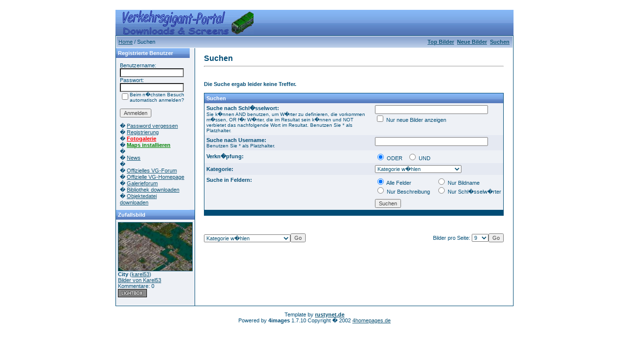

--- FILE ---
content_type: text/html; charset=UTF-8
request_url: https://verkehrsgigant-portal.de/search.php?search_new_images=1&sessionid=64hikoiurtu65ddqpekc4dqce4
body_size: 4502
content:
<!DOCTYPE HTML PUBLIC "-//W3C//DTD HTML 4.0 Transitional//EN">
<html dir="ltr">
<head>
<title>Verkehrsgigant-Portal</title>
<meta http-equiv="content-type" content="text/html; charset=iso-8859-1">
<link type="text/css" rel="stylesheet" href="./templates/blue/style.css">
<meta http-equiv="imagetoolbar" content="no">
<link rel="alternate" type="application/rss+xml" title="" href="" />
</head>
<body bgcolor="#FFFFFF" text="#0F5475" link="#0F5475" vlink="#0F5475" alink="#0F5475">
<script language="javascript" type="text/javascript">
<!--

  var captcha_reload_count = 0;
	var captcha_image_url = "./captcha.php?sessionid=hsl8st62egfn70ipt4tp9dlc83";
  function new_captcha_image() {
    if (captcha_image_url.indexOf('?') == -1) {
		  document.getElementById('captcha_image').src= captcha_image_url+'?c='+captcha_reload_count;
		} else {
		  document.getElementById('captcha_image').src= captcha_image_url+'&c='+captcha_reload_count;
		}

    document.getElementById('captcha_input').value="";
    document.getElementById('captcha_input').focus();
    captcha_reload_count++;
  }

	function opendetailwindow() { 
    window.open('','detailwindow','toolbar=no,scrollbars=yes,resizable=no,width=680,height=480');
  }
// -->
</script>
<br />
<table width="800" border="0" cellspacing="0" cellpadding="0" align="center" style="background-image:url('./templates/blue/images/logo.gif');">
  <tr> 
    <td width="800" height="52"> 
            <table cellpadding="0" cellspacing="0" width="281" height="50" style="background-image:url('./templates/blue/images/logo2.gif');">
                <tr>
                    <td width="199">
                        <p align="right">&nbsp;&nbsp;&nbsp;&nbsp;&nbsp;</p>
                    </td>
                </tr>
            </table>
    </td>
  </tr>
  <tr> 
    <td class="bordercolor" width="800"> 
      <table width="800" border="0" cellspacing="1" cellpadding="0">
        <tr> 
          <td class="tablebgcolor"> 
            <table width="100%" border="0" cellspacing="1" cellpadding="0">
              <tr> 
                <td height="23"> 
                  <table width="100%" border="0" cellspacing="0" cellpadding="0" style="background-image:url('./templates/blue/images/navbar.gif');" height="23">
                    <tr> 
                      <td><img src="./templates/blue/images/spacer.gif" width="4" height="4" alt="" /><span class="clickstream"><a href="./index.php?sessionid=hsl8st62egfn70ipt4tp9dlc83" class="clickstream">Home</a> / Suchen</span></td>
                      <td align="right">
						<a href="./top.php?sessionid=hsl8st62egfn70ipt4tp9dlc83"><b>Top Bilder</b></a>&nbsp;
						<a href="./search.php?search_new_images=1&amp;sessionid=hsl8st62egfn70ipt4tp9dlc83"><b>Neue Bilder</b></a><b> 
                                                &nbsp;<a href="./search.php?sessionid=hsl8st62egfn70ipt4tp9dlc83">Suchen</a> 
                                                &nbsp;</b>
					  </td>
                    </tr>
                  </table>
                </td>
              </tr>
            </table>
            <table width="801" border="0" cellspacing="0" cellpadding="0">
              <tr> 
                <td width="150" class="row1" valign="top">
                  <table width="150" border="0" cellspacing="0" cellpadding="0">
                    <tr> 
                      <td class="head2" height="20" style="background-image:url('./templates/blue/images/cat.gif');"><img src="./templates/blue/images/spacer.gif" alt="" width="4" height="4" />Registrierte Benutzer</td>
                    </tr>
                    <tr> 
                      <td class="tablebgcolor"><img src="./templates/blue/images/spacer.gif" alt="" width="1" height="1" /></td>
                    </tr>
                    <tr> 
                      <td align="center" class="row1"><table width="100%" border="0" cellpadding="8" cellspacing="0">
  <tr> 
    <td valign="top" align="left"> 
      <form action="./login.php?sessionid=hsl8st62egfn70ipt4tp9dlc83" method="post"><input type="hidden" name="__csrf" value="c8c6f3d8da9e338839c9f59ae639dc13" />

        Benutzername:<br />
        <input type="text" size="10" name="user_name" class="logininput" />
        <br />
        Passwort:<br />
        <input type="password" size="10" name="user_password" class="logininput" />
        <br />
        <table border="0" cellspacing="0" cellpadding="0">
          <tr valign="top"> 
            <td><input type="checkbox" name="auto_login" value="1" /></td>
            <td><span class="smalltext">Beim n�chsten Besuch automatisch anmelden?</span><br /></td>
</tr>
        </table>
        <br />
		<input type="submit" value="Anmelden" / class="button">
      </form>
      � <a href="./member.php?action=lostpassword&amp;sessionid=hsl8st62egfn70ipt4tp9dlc83">Password vergessen</a><br />
	  � <a href="./register.php?sessionid=hsl8st62egfn70ipt4tp9dlc83">Registrierung</a><br />
� <a href="http://fotogalerie.verkehrsgigant-portal.de"><font color="red"><B>Fotogalerie</B></font></a><br />
� <a href="http://www.verkehrsgigant-portal.de/anleitung.php"><b><font color="green">Maps installieren</font></b></a><br />
� <a href=""></a><br />
� <a href="http://forum.eschy5.de/index.php?page=Board&boardID=113">News</a><br />
� <a href=""></a><br />
� <a href="http://forum.jowood.de/forumdisplay.php?f=14">Offizielles VG-Forum</a><br />
� <a href="http://www.verkehrsgigant.de">Offizielle VG-Homepage</a><br />
� <a href="http://forum.eric-schuessler.de/index.php?page=Board&boardID=25">Galerieforum</a><br />
� <a href="http://www.verkehrsgigant-portal.de/bibliothek.php">Bibliothek downloaden</a><br />
� <a href="http://www.verkehrsgigant-portal.de/objekte.php">Objektedatei downloaden</a><br /></td>
  </tr>
</table></td>
                    </tr>
                    <tr> 
                      <td class="tablebgcolor"><img src="./templates/blue/images/spacer.gif" alt="" width="1" height="1" /></td>
                    </tr>
                  </table>
				                    <table width="150" cellspacing="0" cellpadding="0">
                    <tr> 
                      <td class="head2" height="20" style="background-image:url('./templates/blue/images/cat.gif');"> <img src="./templates/blue/images/spacer.gif" alt="" width="4" height="4" />Zufallsbild</td>
                    </tr>
                    <tr> 
                      <td class="tablebgcolor"><img src="./templates/blue/images/spacer.gif" alt="" width="1" height="1" /></td>
                    </tr>
                    <tr> 
                      <td class="row1" style="padding:4px;">
					    
                        <p><a href="./details.php?image_id=345&amp;sessionid=hsl8st62egfn70ipt4tp9dlc83"><img src="./data/thumbnails/34/City.jpg" border="1" width="150" height="98" alt="City" title="City" /></a><br />
<b>City</b>  (<a href="./member.php?action=showprofile&amp;user_id=12&amp;sessionid=hsl8st62egfn70ipt4tp9dlc83">karel53</a>)
<br />
<a href="./categories.php?cat_id=34&amp;sessionid=hsl8st62egfn70ipt4tp9dlc83">Bilder von Karel53</a><br />
Kommentare: 0<br />
<img src="./templates/blue/images/lightbox_off.gif" border="0" alt="" />						<br />
                        <br />
                      </td>
                    </tr>
                    <tr> 
                      <td class="tablebgcolor"><img src="./templates/blue/images/spacer.gif" alt="" width="1" height="1" /></td>
                    </tr>
                  </table>
				                  </td>
                <td width="1" class="bordercolor" valign="top"><img src="./templates/blue/images/spacer.gif" alt="" width="1" height="1" /></td>
                <td width="18" valign="top"><img src="./templates/blue/images/spacer.gif" alt="" width="18" height="18" /></td>
                <td width="610" valign="top">
                  <br />
                  <b class="title">Suchen</b> 
                  <hr size="1" />
                  				  <br /><br />
                  <b>Die Suche ergab leider keine Treffer.</b><br /><br />				   
                  <table width="610" border="0" cellspacing="0" cellpadding="0">
                    <tr> 
                      <td class="head1"><form method="post" action="./search.php?sessionid=hsl8st62egfn70ipt4tp9dlc83"><input type="hidden" name="__csrf" value="c8c6f3d8da9e338839c9f59ae639dc13" />

  <table width="100%" border="0" cellspacing="0" cellpadding="1">
    <tr> 
      <td class="head1"> 
        <table width="100%" border="0" cellpadding="4" cellspacing="0">
          <tr> 
            <td colspan="2" valign="top" class="head1" style="background-image:url('./templates/blue/images/cat.gif');">Suchen</td>
          </tr>
          <tr> 
            <td valign="top" class="row1"><b>Suche nach Schl�sselwort:<br /><span class="smalltext">Sie k�nnen AND benutzen, um W�rter zu definieren, die vorkommen m�ssen, OR f�r W�rter, die im Resultat sein k�nnen und NOT verbietet das nachfolgende Wort im Resultat. Benutzen Sie * als Platzhalter.</span></b></td>
            <td class="row1" valign="top"> 
              <input type="text" name="search_keywords" size="40" value="" class="input" />
              <br />
              <input type="checkbox" name="search_new_images" value="1" />
              Nur neue Bilder anzeigen</td>
          </tr>
		  <tr> 
            <td valign="top" class="row2"><b>Suche nach Username:<br /><span class="smalltext">Benutzen Sie * als Platzhalter.</span></b></td>
            <td class="row2" valign="top"> 
              <input type="text" name="search_user" size="40" value="" class="input" />
            </td>
          </tr>
          <tr> 
            <td class="row1"><b>Verkn�pfung:</b></td>
            <td class="row1"> 
              <input type="radio" name="search_terms" value="any" checked="checked" />
              ODER&nbsp;&nbsp; 
              <input type="radio" name="search_terms" value="all" />
              UND</td>
          </tr>
          <tr> 
            <td class="row2"><b>Kategorie:</b></td>
            <td class="row2">
<select name="cat_id" class="categoryselect">
<option value="0">Kategorie w�hlen</option>
<option value="0">-------------------------------</option>
<option value="105" class="dropdownmarker">Gebäude</option>
<option value="22" class="dropdownmarker">KARTEN</option>
<option value="38">-- Karten von Bjay</option>
<option value="13">-- Karten von Dopedeal</option>
<option value="11">-- Karten von Eschy5</option>
<option value="47">-- Karten von Florian L.</option>
<option value="41">-- Karten von fuchschris</option>
<option value="16">-- Karten von Horse</option>
<option value="78">-- Karten von k der busfan</option>
<option value="28">-- Karten von Karel53</option>
<option value="19">-- Karten von Michi0310</option>
<option value="58">-- Karten von mogelfisch</option>
<option value="101">-- Karten von Paul170</option>
<option value="51">-- Karten von Pilatus</option>
<option value="61">-- Karten von roman.krause</option>
<option value="66">-- Karten von Scoobydoo4u</option>
<option value="55">-- Karten von Skylar</option>
<option value="9">-- Karten von Synthtronic</option>
<option value="45">-- Karten von U1HH</option>
<option value="39">-- Karten von VGneuling</option>
<option value="49">-- Karten von ÖPNV-Raser</option>
<option value="57">-- Weitere Karten</option>
<option value="97" class="dropdownmarker">Kartenausschnitte</option>
<option value="65" class="dropdownmarker">MISSIONEN</option>
<option value="63" class="dropdownmarker">Screenshots aus VG und Editor</option>
<option value="23">-- Screenshots von VG Karten</option>
<option value="37">---- Bilder von Bjay</option>
<option value="29">---- Bilder von Dopedeal</option>
<option value="30">---- Bilder von Eschy5</option>
<option value="48">---- Bilder von Florian L.</option>
<option value="42">---- Bilder von fuchschris</option>
<option value="31">---- Bilder von Horse</option>
<option value="84">---- Bilder von k der busfan</option>
<option value="34">---- Bilder von Karel53</option>
<option value="32">---- Bilder von Michi0310</option>
<option value="59">---- Bilder von mogelfisch</option>
<option value="102">---- Bilder von Paul170</option>
<option value="52">---- Bilder von Pilatus</option>
<option value="62">---- Bilder von roman.krause</option>
<option value="67">---- Bilder von Scoobydoo4u</option>
<option value="56">---- Bilder von Skylar</option>
<option value="33">---- Bilder von Synthtronic</option>
<option value="46">---- Bilder von U1HH</option>
<option value="40">---- Bilder von VGneuling</option>
<option value="50">---- Bilder von ÖPNV-Raser</option>
<option value="75">---- Projekt Gemeinsame Stadt</option>
<option value="69">---- Weitere Bilder</option>
<option value="35">-- Spiel-Aufnahmen</option>
<option value="103" class="dropdownmarker">Sonstiges</option>
<option value="100" class="dropdownmarker">Spielstände</option>
<option value="96" class="dropdownmarker">Straßennamen</option>
<option value="87" class="dropdownmarker">Über Verkehrsgigant</option>
<option value="99" class="dropdownmarker">Videos</option>
<option value="104" class="dropdownmarker">Verkehrsgigant Updates</option>
<option value="98" class="dropdownmarker">Betatest</option>
</select>
</td>
          </tr>
          <tr> 
            <td valign="top" class="row1"><b>Suche in Feldern:</b></td>
            <td class="row1"> 
              <table border="0" cellspacing="0" cellpadding="0">
                <tr> 
                  <td nowrap="nowrap"><input type="radio" name="search_fields" value="all" checked="checked" /> Alle Felder</td>
                  <td nowrap="nowrap">&nbsp;&nbsp;&nbsp;&nbsp;</td>
                  <td nowrap="nowrap"><input type="radio" name="search_fields" value="image_name" /> Nur Bildname</td>
                </tr>
                <tr> 
                  <td nowrap="nowrap"><input type="radio" name="search_fields" value="image_description" /> Nur Beschreibung</td>
                  <td nowrap="nowrap">&nbsp;</td>
                  <td nowrap="nowrap"><input type="radio" name="search_fields" value="image_keywords" /> Nur Schl�sselw�rter</td>
                </tr>
              </table>
            </td>
          </tr>
          <tr> 
            <td class="row1">&nbsp;</td>
            <td class="row1"><input type="submit" value="Suchen" / class="button"></td>
          </tr>
        </table>
      </td>
    </tr>
  </table>
</form></td>
                    </tr>
                  </table>
                   
                  <br />
				   
                  <br />
				  <br />
                  <table width="100%" border="0" cellspacing="0" cellpadding="0">
                    <tr> 
                      <td><form method="post" name="jumpbox" action="./categories.php?sessionid=hsl8st62egfn70ipt4tp9dlc83"><input type="hidden" name="__csrf" value="c8c6f3d8da9e338839c9f59ae639dc13" />

  <table border="0" cellspacing="0" cellpadding="0">
    <tr> 
      <td valign="bottom">
<select name="cat_id" onchange="if (this.options[this.selectedIndex].value != 0){ forms['jumpbox'].submit() }" class="categoryselect">
<option value="0">Kategorie w�hlen</option>
<option value="0">-------------------------------</option>
<option value="105" class="dropdownmarker">Gebäude</option>
<option value="22" class="dropdownmarker">KARTEN</option>
<option value="38">-- Karten von Bjay</option>
<option value="13">-- Karten von Dopedeal</option>
<option value="11">-- Karten von Eschy5</option>
<option value="47">-- Karten von Florian L.</option>
<option value="41">-- Karten von fuchschris</option>
<option value="16">-- Karten von Horse</option>
<option value="78">-- Karten von k der busfan</option>
<option value="28">-- Karten von Karel53</option>
<option value="19">-- Karten von Michi0310</option>
<option value="58">-- Karten von mogelfisch</option>
<option value="101">-- Karten von Paul170</option>
<option value="51">-- Karten von Pilatus</option>
<option value="61">-- Karten von roman.krause</option>
<option value="66">-- Karten von Scoobydoo4u</option>
<option value="55">-- Karten von Skylar</option>
<option value="9">-- Karten von Synthtronic</option>
<option value="45">-- Karten von U1HH</option>
<option value="39">-- Karten von VGneuling</option>
<option value="49">-- Karten von ÖPNV-Raser</option>
<option value="57">-- Weitere Karten</option>
<option value="97" class="dropdownmarker">Kartenausschnitte</option>
<option value="65" class="dropdownmarker">MISSIONEN</option>
<option value="63" class="dropdownmarker">Screenshots aus VG und Editor</option>
<option value="23">-- Screenshots von VG Karten</option>
<option value="37">---- Bilder von Bjay</option>
<option value="29">---- Bilder von Dopedeal</option>
<option value="30">---- Bilder von Eschy5</option>
<option value="48">---- Bilder von Florian L.</option>
<option value="42">---- Bilder von fuchschris</option>
<option value="31">---- Bilder von Horse</option>
<option value="84">---- Bilder von k der busfan</option>
<option value="34">---- Bilder von Karel53</option>
<option value="32">---- Bilder von Michi0310</option>
<option value="59">---- Bilder von mogelfisch</option>
<option value="102">---- Bilder von Paul170</option>
<option value="52">---- Bilder von Pilatus</option>
<option value="62">---- Bilder von roman.krause</option>
<option value="67">---- Bilder von Scoobydoo4u</option>
<option value="56">---- Bilder von Skylar</option>
<option value="33">---- Bilder von Synthtronic</option>
<option value="46">---- Bilder von U1HH</option>
<option value="40">---- Bilder von VGneuling</option>
<option value="50">---- Bilder von ÖPNV-Raser</option>
<option value="75">---- Projekt Gemeinsame Stadt</option>
<option value="69">---- Weitere Bilder</option>
<option value="35">-- Spiel-Aufnahmen</option>
<option value="103" class="dropdownmarker">Sonstiges</option>
<option value="100" class="dropdownmarker">Spielstände</option>
<option value="96" class="dropdownmarker">Straßennamen</option>
<option value="87" class="dropdownmarker">Über Verkehrsgigant</option>
<option value="99" class="dropdownmarker">Videos</option>
<option value="104" class="dropdownmarker">Verkehrsgigant Updates</option>
<option value="98" class="dropdownmarker">Betatest</option>
</select>
</td>
      <td valign="top"> 
        <input type="submit" value="Go" / class="button">
      </td>
    </tr>
  </table>
</form>
</td>
                      <td align="right"><form method="post" action="search.php?show_result=1&amp;sessionid=hsl8st62egfn70ipt4tp9dlc83" name="perpagebox"><input type="hidden" name="__csrf" value="c8c6f3d8da9e338839c9f59ae639dc13" />

  <table border="0" cellspacing="0" cellpadding="0">
    <tr> 
      <td>Bilder pro Seite:&nbsp;</td>
      <td>
<select onchange="if (this.options[this.selectedIndex].value != 0 && typeof forms['perpagebox'] != 'undefined'){ forms['perpagebox'].submit() }" name="setperpage" class="setperpageselect">
<option value="3">3</option>
<option value="6">6</option>
<option value="9" selected="selected">9</option>
<option value="12">12</option>
<option value="15">15</option>
<option value="18">18</option>
<option value="21">21</option>
<option value="24">24</option>
<option value="27">27</option>
<option value="30">30</option>
</select>
<input type="hidden" name="show_result" value="1" />
</td>
      <td> 
        <input type="submit" value="Go" class="button" />
      </td>
    </tr>
  </table>
</form>
</td>
                    </tr>
                  </table>
                  <p style="line-height:100%; margin-top:0; margin-bottom:0;">&nbsp;</p>
                                    <p style="line-height:100%; margin-top:0; margin-bottom:0;">&nbsp;</p>
                </td>
                <td width="19" valign="top"><img src="./templates/blue/images/spacer.gif" alt="" width="19" height="19" /></td>
              </tr>
            </table>
          </td>
        </tr>
      </table>
    </td>
  </tr>
</table>
<!--
    Bitte beachten Sie, dass der folgende Copyrighthinweis
    auf JEDER Seite die von 4images ausgegeben wird sichtbar 
    sein MUSS. Schriftart, Farbe etc. d�rfen an die eigene 
    Website angepasst werden, der Hinweis darf aber unter 
    KEINEN Umst�nden entfernt oder unsichtbar gemacht werden.
    Auch muss der Hyperlink zu http://www.4homepages.de intakt 
    bleiben. Diese Bedingung ist Bestandteil der Lizenz dieser 
    Software. Lesen Sie die Lizenz.txt Datei f�r weitere 
    Informationen.
	
    Please note that the following copyright notice
    MUST be displayed on each and every page output
    by 4images. You may alter the font, colour etc. but
    you CANNOT remove it, nor change it so that it be,
    to all intents and purposes, invisible. The hyperlink 
    http://www.4homepages.de must also remain intact. 
    These conditions are part of the licence this software 
    is released under. See the Licence.txt file for 
    more information.
// -->
<p align="center">
Template by <a href="http://www.rustynet.de" target="_blank"><b>rustynet.de</b></a><br>  Powered by <b>4images</b> 1.7.10  
  Copyright � 2002 <a href="http://www.4homepages.de" target="_blank">4homepages.de</a>
</p>
<!--
<p align="center">
  <a href="http://validator.w3.org/check/referer"><img src="http://validator.w3.org/images/vxhtml10" height="31" width="88" alt="Valid XHTML 1.0!" border="0" /></a> 
</p> 
// -->
</body>
</html>